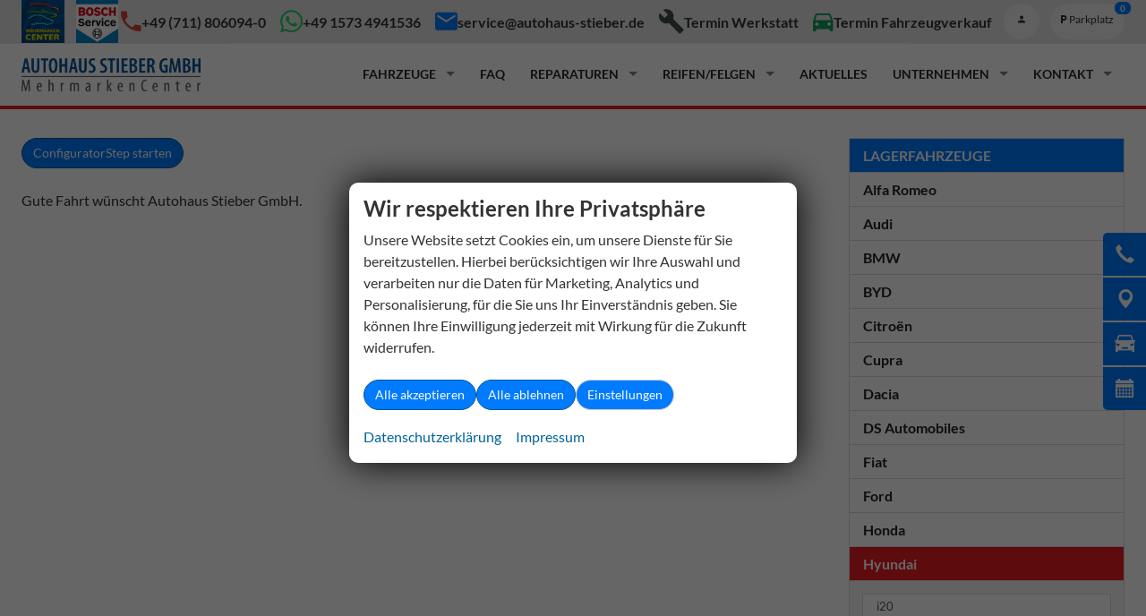

--- FILE ---
content_type: text/html; charset=UTF-8
request_url: https://www.autohaus-stieber.de/liste-hyundai-tucson-a__119a__1120a__1452a__1720a__1849a__1850a__1853_info.php
body_size: 18321
content:
<!doctype html>
<html id="autrado-template" class=" with-right-module no-featured-slider no-js" lang="de" prefix="og: http://ogp.me/ns#">
<head>
    	<base href="https://www.autohaus-stieber.de/"/>
    	<meta charset="utf-8">
	<title>Hyundai TUCSON | Hyundai-TUCSON Günstige Neuwagen‎ Gebrauchtwagen in Stuttgart</title>
    <meta http-equiv="X-UA-Compatible" content="IE=edge">
    <meta name="viewport" content="width=device-width, initial-scale=1"/>
    <meta name="description" content="Hier findest Du Deinen neuen Hyundai Tucson. Jetzt anrufen 0711--80609418"/>
<meta name="author" content="Autohaus Stieber GmbH in Stuttgart"/>
<meta name="audience" content="alle"/>
<meta name="publisher" content="Autohaus Stieber GmbH in Stuttgart"/>
<meta name="robots" content="index,follow"/>
<meta name="title" content="Hyundai TUCSON | Hyundai-TUCSON Günstige Neuwagen‎ Gebrauchtwagen in Stuttgart"/>
<meta name="referrer" content="strict-origin-when-cross-origin"/>
<link rel="canonical" href="https://www.autohaus-stieber.de/liste-hyundai-tucson-a__119a__1120a__1849a__2263a__2266_info.php"><meta property="og:title" content="Hyundai TUCSON | Hyundai-TUCSON Günstige Neuwagen‎ Gebrauchtwagen in Stuttgart"/>
<meta property="og:type" content="product.group"/>
<meta property="og:locale" content="de_DE"/>
<meta property="og:url" content="https://www.autohaus-stieber.de/liste-hyundai-tucson-a__119a__1120a__1452a__1720a__1849a__1850a__1853_info.php"/>
<meta property="og:site_name" content="Autohaus Stieber GmbH"/>
<meta property="og:description" content="Hier findest Du Deinen neuen Hyundai Tucson. Jetzt anrufen 0711--80609418"/>
<script>window.YETT_WHITELIST=[/www\.autohaus\-stieber\.de/];</script>
	<link rel="stylesheet" href="templates/modern/_assets/fonts/lato.css?ft1658910052"/>
	<style>div.ui-tooltip{padding:8px;padding-right:12px;position:absolute;z-index:9999;max-width:1024px;-webkit-box-shadow:0 0 5px #aaa;box-shadow:0 0 5px #aaa;border:1px solid #000!important;background:#fff;font-size:11px;line-height:14px;border-radius:4px}div.ui-tooltip-innercontainer{max-width:400px}div.ui-helper-hidden-accessible{display:none}.ui-widget{font-size:.8em!important}.dialog-windowclass{font-size:12px!important;font-family:arial!important}.dialog-windowclass.ui-dialog{padding:2px;z-index:20}.dialog-windowclass h1{margin:0;font-size:1.4em;line-height:36px}.dialog-windowclass .feld{width:92%!important;margin:0}.dialog-windowclass .buttonzeile{width:98%!important;margin:5px 0;padding:0 0}.dialog-windowclass p.beschreibung{width:87%!important}.ui-widget-header{background-image:none!important}.ui-logobaseinfo tr td{font-size:1em}</style>
	<link rel="stylesheet" href="css/A.jquery-ui.css,qft1658910084.pagespeed.cf.vfqjgmKn5K.css"/>
	<link rel="stylesheet" href="javascript/fancybox/source/A.jquery.fancybox.css,qft1658910068.pagespeed.cf.4oP5n9dW1R.css"/>
	<style>.questiondialog>.ui-dialog-titlebar{display:none}div#dialog_button a{color:#fff;background-color:var(--color-primary-base,#111);padding:6px 12px;font-size:14px;font-weight:400;text-align:center;line-height:1.42857143;display:inline-block;text-decoration:none}div#dialog_button a:hover{background-color:var(--color-primary-light,#222)}div#dialog_button a.inaktiv{cursor:no-drop;pointer-events:none}.ui-widget.ui-widget-content{border:0;box-shadow:0 19px 38px rgba(0,0,0,.30) , 0 15px 12px rgba(0,0,0,.22)}.ui-dialog .ui-dialog-content.cc_dialog{padding:1rem}.cc_dialog p{line-height:1.1;margin:.75rem 0;padding:0;font-size:1rem}.cc_dialog h3{margin:10px 0 20px 0;color:#000;background:transparent;font-size:17px;font-weight:bold}.cc_dialog h4{margin:.5rem 0 1rem;background:transparent;font-weight:bold;font-size:1.125rem;color:#666}.ui-dialog .ui-dialog-content.cc_dialog{padding-bottom:4rem;font-size:.975rem}div#dialog_button{bottom:1rem;right:1rem}.opt.tablerow{display:grid;gap:.5rem;grid-template-columns:1.5rem 1fr max-content}label.optlabel.clickable{font-weight:400;cursor:pointer}.group1{background:#d8d8d8}.group1+.group1{margin-top:.25rem}.group0>.opt.tablerow{display:grid;gap:.5rem;grid-template-columns:1.5rem 1fr max-content;font-weight:700}.options{padding:.75rem;border:1px solid #ddd;border-radius:.25rem}.options{background:transparent;margin:0;padding:0;border:0;border-radius:0}.group1{background:#fff;padding:.5rem;color:#222;border:1px solid #bebebe;border-radius:.25rem}.group0>.opt.tablerow{margin-bottom:.25rem;padding:0}</style>
	<link rel="stylesheet" href="css/A.glyphicons.css,qft1658910084.pagespeed.cf.mWvHHtj3sS.css"/>
	<link rel="stylesheet" href="css/A.glyphicons-filetypes.css,qft1658910084.pagespeed.cf.bhiL0FiXov.css"/>
	<link rel="stylesheet" href="css/A.glyphformat.css,qft1758547530.pagespeed.cf.fHExFfDGTc.css"/>
	<link rel="stylesheet" href="css/A.search.css,qft1682321997.pagespeed.cf.dcu_rSXeNE.css"/>
	<link rel="stylesheet" href="javascript/jquery/multiple-select-2.1.1/A.multiple-select.min.css,qft1744018275.pagespeed.cf.f6KiBq8Ooa.css"/>
	<style>.fancybox-type-iframe .fancybox-nav{width:60px}.fancybox-type-iframe .fancybox-nav span{visibility:visible;opacity:.5}.fancybox-type-iframe .fancybox-nav:hover span{opacity:1}.fancybox-type-iframe .fancybox-next{right:-60px}.fancybox-type-iframe .fancybox-prev{left:-60px}</style>
	<link rel="stylesheet" href="css/A.rating.css,qft1682321997.pagespeed.cf.80g2j-c4OA.css"/>
	<style>.fancybox-dialog-title{padding:5px 10px;background-color:#dcdcdc;font-weight:bold}.fancybox-dialog-message{padding:10px;min-height:100px}.fancybox-dialog-buttons{background-color:#dcdcdc;padding:10px 0;text-align:center}.fancybox-dialog-button{display:inline-block;margin:0 10px;padding:5px 10px;background:#999;color:#fff;font-weight:bold;cursor:pointer;transition:background-color .3s}.fancybox-dialog-button:hover{background:#666}.fancybox-dialog-button:active{transform:translate(1px,1px)}</style>
	<link rel="stylesheet" href="templates/modern/_assets/css/frontend-standards.css?ft1763024920"/>
	<link rel="stylesheet" href="templates/modern/css/owl.carousel.css?ft1658910059"/>
	<link rel="stylesheet" href="templates/modern/_assets/fonts/md-iconic-font/css/material-design-iconic-font.min.css?ft"/>
	<link rel="stylesheet" href="templates/modern/_assets/css/plugins/sm-core-css.css?ft"/>
	<link rel="stylesheet" href="templates/modern/_assets/css/plugins/jquery.toast.min.css?ft"/>
	<link rel="stylesheet" href="templates/modern/_assets/css/main.css??ft"/>
	<link rel="stylesheet" href="var/A.style.css,qft1747749054.pagespeed.cf.n8-NNkuntw.css"/>
	<link rel="stylesheet" href="templates/modern/_assets/css/components/header-v1.css?ft1658910044"/>
	<link rel="stylesheet" href="templates/modern/_assets/css/components/vehicle-list.css?ft1762183369"/>
<script src="javascript/jquery.js,qft1658910068.pagespeed.jm.29OAZzvhfX.js"></script>
<script src="javascript/yett.min.js,qft1747062455.pagespeed.jm.wDCoCs5eYZ.js"></script>
<script>var domReadyQueue=[];</script>


<script>(function(w,d,s,l,i){w[l]=w[l]||[];w[l].push({'gtm.start':new Date().getTime(),event:'gtm.js'});var f=d.getElementsByTagName(s)[0],j=d.createElement(s),dl=l!='dataLayer'?'&l='+l:'';j.type='javascript/blocked';j.async=true;j.src='https://www.googletagmanager.com/gtm.js?id='+i+dl;f.parentNode.insertBefore(j,f);})(window,document,'script','dataLayer','GTM-KWLRFP6L');</script>

            <script>dispatch_ajax=function(data){var p={"url":"\/liste-hyundai-tucson-a__119a__1120a__1452a__1720a__1849a__1850a__1853_info.php?ajax=cms&action=dispatch_ajax","type":"POST","cache":false,"dataType":"","async":true};p.data=data;jQuery.ajax(p);};park_vehicle_ajax=function(data){var p={"url":"\/liste-hyundai-tucson-a__119a__1120a__1452a__1720a__1849a__1850a__1853_info.php?ajax=cms&action=park_vehicle","type":"POST","cache":false,"dataType":"","async":true};p.data=data;jQuery.ajax(p);};ajaxcb_create_saleskit=function(data){var p={"url":"404?ajax=cms&action=s","type":"POST","cache":false,"dataType":"","async":true};p.data=data;jQuery.ajax(p);};ajaxcb_create_energylabel=function(data){var p={"url":"\/liste-hyundai-tucson-a__119a__1120a__1452a__1720a__1849a__1850a__1853_info.php?ajax=cms&action=e","type":"POST","cache":false,"dataType":"","async":true};p.data=data;jQuery.ajax(p);};</script>
<meta name="format-detection" content="telephone=yes">

<script>!function(f,b,e,v,n,t,s){if(f.fbq)return;n=f.fbq=function(){n.callMethod?n.callMethod.apply(n,arguments):n.queue.push(arguments)};if(!f._fbq)f._fbq=n;n.push=n;n.loaded=!0;n.version='2.0';n.queue=[];t=b.createElement(e);t.async=!0;t.src=v;s=b.getElementsByTagName(e)[0];s.parentNode.insertBefore(t,s)}(window,document,'script','https://connect.facebook.net/en_US/fbevents.js');fbq('init','551657393852300');fbq('track','PageView');</script>
<noscript><img height="1" width="1" style="display:none" src="https://www.facebook.com/tr?id=551657393852300&ev=PageView&noscript=1"/></noscript>

<style>.imageslider{border-radius:25px}.fahrzeugnavigation .nav li.artnav__item>a{background-color:#007bff}.fahrzeugnavigation .nav li.artnav__item>a:hover{background-color:#0056cc}.c-form-wrapper{border-radius:25px;background-color:#fff;margin-top:20px;padding-top:20px;position:relative;z-index:10;overflow:visible;box-shadow:0 0 10px rgba(0,0,0,.1)}.c-vehicle-single__details-wltp-wrap{border-radius:25px}.c-vehicle-single__price-calculation{border-radius:25px}.module.pos_right.m_Frontend_Custom.c-panel.o-box{border-radius:25px}.c-search-vehicle-id{border-radius:25px}.c-button{background-color:#007bff;color:#fff;border-radius:25px}.c-button:hover{background-color:#0056cc;color:#fff;transform:scale(1.1);border:1px solid #ec1c24;text-decoration:none}.submit{background-color:#007bff;color:#fff;border-radius:25px}.submit:hover{background-color:#0056cc;color:#fff;transform:scale(1.1);border:1px solid #ec1c24;text-decoration:none}._button{background-color:#007bff;color:#fff;border-radius:25px}._button:hover{background-color:#0056cc;color:#fff;transform:scale(1.1);border:1px solid #ec1c24;text-decoration:none}.module--nav-icons{position:fixed;right:0;top:50%;margin-top:-98px;z-index:10}.has-csstransforms3d .module--nav-icons{margin-top:0;-webkit-transform:translateY(-50%);transform:translateY(-50%)}.c-page-aside .m_Frontend_Menu.module--nav-icons .nav__item{color:#fff;height:48px;width:48px;overflow:hidden;margin-bottom:2px}.nav__link--icon:before{position:absolute;left:20px;font-weight:300}.nav__link--icon:before{display:inline-block;font-family:'Glyphicons Regular';speak:none;font-style:normal;font-weight:normal;font-variant:normal;text-transform:none;text-rendering:auto;line-height:1;-webkit-font-smoothing:antialiased;-moz-osx-font-smoothing:grayscale;color:#fff;font-size:21px;width:48px;line-height:48px;position:absolute;top:0;left:0;text-indent:0}.nav__link--icon-call:before{content:"\e443"}.nav__link--icon-config:before{content:"\e137"}.nav__link--icon-map:before{content:"\e243"}.nav__link--icon-search:before{content:"\e006"}.nav__link--icon-calendar:before{content:"\e046"}.c-page-aside .m_Frontend_Menu .nav .nav__link--icon{padding-left:38px!important;position:relative;text-indent:-9999px;color:transparent;text-align:center;background:0;margin:0;padding:0;border:0;display:block;height:100%;background-color:#007bff}.c-page-aside .m_Frontend_Menu .nav .nav__link--icon:hover,.c-page-aside .m_Frontend_Menu .nav .nav__link--icon:focus{background-color:#0056cc}.module--nav-icons .nav>.nav__item:first-child a{border-radius:5px 0 0 0!important}.module--nav-icons .nav>.nav__item:last-child a{border-radius:0 0 0 5px!important}.m_Frontend_Menu.pos_topbar .nav__subnav .nav__link{padding:8px 10px;font-size:14px;display:block;padding:3px 20px;clear:both;font-weight:400;line-height:1.42857143;color:#333;white-space:nowrap}.m_Frontend_Menu.pos_topbar .nav__subnav .nav__link:hover{background:#e8e8e8;color:#222}ul.nav__subnav.subnav.inner{padding:5px 0;border:1px solid rgba(0,0,0,.15);-webkit-box-shadow:0 6px 12px rgba(0,0,0,.175);box-shadow:0 6px 12px rgba(0,0,0,.175)}.sf-arrows>li>.sf-with-ul:focus:after,.sf-arrows>li:hover>.sf-with-ul:after,.sf-arrows>.sfHover>.sf-with-ul:after{border-top-color:#232323}.pos_topbar.m_Frontend_Menu .nav__item.has-subnav>.nav__link{padding-right:2.5em}.sf-arrows .sf-with-ul:after{border-top-color:inherit}.c-page-header ._logos{position:absolute;top:0;right:350px;height:62px}.c-page-header{background-color:#fff}.c-page-header ._telefon p{color:#007bff!important}.c-page-header ._telefon a{color:#007bff!important}.c-deliveries .module.pos_page{background:#fff;border:1px solid #dfdfdf;padding:1em;border-radius:2px;box-shadow:0 1px 1px rgba(0,0,0,.05);margin-bottom:24px;min-height:126px;padding-top:8px}.c-deliveries .module.pos_page p{font-size:1.0em;line-height:1.2;color:#252525;font-style:normal;margin-bottom:0}.c-page-header ._telefon p:before{content:"\E442";background-color:#007bff;color:#fff}.o-layout.owl-theme .owl-pagination{position:absolute;bottom:0;left:0;right:0}.c-logos-liste{width:100%!important}.c-logos-liste li{margin:20px}.c-logos-liste a{display:block}.c-logos-liste img{width:100%;padding:10px}.c-logos-liste .owl-controls.clickable{position:absolute;top:50%;left:0;right:0;width:100%}.c-logos-liste .owl-prev{position:absolute;left:-12px}.c-logos-liste .owl-next{position:absolute;right:-12px}.c-jumbotron:after{content:"";position:absolute;display:block;top:0;left:0;width:100%;height:100%;background:rgba(0,0,0,.3)}.c-vehicle{border-radius:25px}.c-vehicle__img-wrap{border-radius:25px}.c-photo-grid__img{border-radius:25px}.c-photo-grid{border-radius:25px}.c-photo-grid__link{border-radius:25px}.c-jumbotron-slider{_height:550px}}

.u-text-animation {transition:top 1.5s cubic-bezier(.23,1,.32,1)}.c-jumbotron-slider--top-animation .c-jumbotron .module{position:relative;top:1000px;transition:top 1.5s cubic-bezier(.23,1,.32,1)}.c-jumbotron-slider--top-animation .owl-item.active .c-jumbotron .module{top:0}.c-jumbotron-slider .owl-controls .owl-buttons div{opacity:1;background:rgba(0,0,0,.5)}.c-blog--v1 .c-blog__article{border:1px solid #ddd;border-radius:3px;padding:20px;background-color:#f5f5f5}.c-blog--v1 .c-article-card__title{margin-top:0;color:#005397}.price{display:inline-block;margin-bottom:.2em;padding-right:.5em;padding-left:.5em;background-color:#e2001a;color:#fff;font-size:2em;font-weight:700;line-height:1.2em}.c-social-share--large>.c-social-share__item{float:none}.as-wdv img{max-width:190px}.c-jumbotron-slider .c-jumbotron h2{font-weight:700;display:block;text-shadow:0 0 0 rgba(0,0,0,.6);background:transparent;color:#fff;padding:0}.c-jumbotron-slider .c-jumbotron h2,.c-jumbotron-slider .c-jumbotron p{display:block}.as-ratings a{background:#fff;border:1px solid #dfdfdf;padding:1em;border-radius:5px;box-shadow:0 1px 1px rgba(0,0,0,.05);display:block;overflow:hidden;transition:box-shadow .3s linear;box-shadow:0 2px 2px 0 rgba(0,0,0,.01)}.as-ratings a:hover{border-color:#bfbfbf;box-shadow:0 10px 20px rgba(0,0,0,.1) , 0 6px 10px rgba(0,0,0,.13)}.c-page-header{background:#e4e4e4}.c-page-top{border-bottom:4px solid #ec1c24}.c-page-header{border-bottom:1px solid #eaeaea}.module.pos_topbar.logo a{display:block;padding:1em 0}.c-page-top__inner .m_Frontend_Menu{font-size:.8em}.c-header-contact--small>div .u-caption+div{font-size:1em}@media all and (min-width:100px){.c-page-top__inner .m_Frontend_Menu{font-size:.875em}}.as-columns{column-width:320px;column-gap:3em;font-size:2em;font-weight:bold;background-color:#f2f2f2;color:#000;border-radius:25px;border:1px solid #ddd;box-shadow:0 4px 8px rgba(0,0,0,.1);transition:transform .3s , background-color .3s}.as-columns>:first-child{column-span:all;text-align:center;margin-bottom:.5em}.as-columns p{-webkit-column-break-inside:avoid;page-break-inside:avoid;break-inside:avoid}.as-columns:hover{background-color:#d9d9d9;transform:scale(1.05);border:1px solid #ec1c24}.as-testimonials .o-layout__item.js-layout-item{display:flex}.as-testimonials .module.pos_page{display:flex;flex-direction:column;padding:2.5em;background:#fff;margin-bottom:24px;border-radius:25px;color:#555;position:relative;width:100%
    box-shadow: 0 4px 8px rgba(0, 0, 0, 0.1);transition:transform .3s , background-color .3s;border:1px solid #ddd}.as-testimonials .module.pos_page:hover{background-color:#c7c7c7;color:#000;border:1px solid #ec1c24}.as-testimonials .module>:first-child{margin-top:0;color:var(--color-primary-base)}.as-testimonials .module.pos_page:before,.as-testimonials .module.pos_page:after{color:#000;font-size:4rem;position:absolute;opacity:.8;z-index:0;pointer-events:none}.as-testimonials .module.pos_page:before{content:'\201D';top:0;left:.5rem}.as-testimonials .module.pos_page:after{content:'\201C';bottom:0;right:.5rem}.as-all-ratings{display:grid;grid-template-columns:repeat(4,minmax(50px,160px));grid-gap:1em;justify-content:center;align-items:center}.as-all-ratings-stars{display:grid;grid-template-columns:repeat(5,minmax(40px,80px));grid-gap:1em;justify-content:center}.as-all-ratings-stars svg{fill:#e9bf4d;width:100%}.c-page-footer{border-top:4px solid #ec1c24}.page-home .c-footer-contact--mask>svg path{fill:#eee}.c-page-footer__inner{max-width:960px;text-align:center}.c-page-footer__address.c-address{text-align:center}.c-autrado-copyright{float:none;display:block;margin:1em 0}.c-autrado-copyright a{text-decoration:underline}.c-page-footer a:hover{color:#fff}.c-vehicle__financing-price{bottom:50px}a.slicknav_btn{position:absolute;top:14px;right:6px}.slicknav_menu{padding:0}@media all and (max-width:340px){.module.pos_topbar.logo{max-width:160px}}ul.c-vehicle__attributes{font-size:.875em;color:#333}</style>

<meta property="og:phone_number" content="+49 (711) 806094-0"/>
<meta property="og:street-address" content="Emerholzweg 5"/>
<meta property="og:locality" content="Stuttgart"/>
<meta property="og:postal-code" content="70439"/>


<link rel="icon" type="image/ico" href="idbilder/favicon.ico?ft1493803890">
<script type="application/ld+json">
{ "@context" : "http://schema.org",
  "@type" : "Organization",
  "url" : "https://www.autohaus-stieber.de/",
  "name" : "Autohaus Stieber GmbH",
  "location": {
            "@type": "Place",
            "address": {
              "@type": "PostalAddress",
              "addressLocality": "Stuttgart",
              "postalCode": "70439",
              "streetAddress": "Emerholzweg 5"
            }
   },
  "contactPoint" : [
    { "@type" : "ContactPoint",
      "telephone" : "+49 (711) 806094-0",
      "contactType" : "customer service"
    } ] }
</script>

</head>
<body id="liste" class="site-2090 as-20 not-logged-in  page_fahrzeuge pagetype_Frontend_Legacy tpl_modern ctrl_legacy" itemscope="" itemtype="http://schema.org/WebPage">

<script>var _paq=window._paq=window._paq||[];_paq.push(['disableCookies']);_paq.push(['trackPageView']);_paq.push(['enableLinkTracking']);(function(){var u="//matomo.autrado.de/";_paq.push(['setTrackerUrl',u+'matomo.php']);_paq.push(['setSiteId','624']);var d=document,g=d.createElement('script'),s=d.getElementsByTagName('script')[0];g.async=true;g.src=u+'matomo.js';s.parentNode.insertBefore(g,s);})();jQuery(document).ready(function(){if(typeof yett!=="undefined")yett.unblock("matomo.autrado.de");});</script><a href="liste-hyundai-tucson-a__119a__1120a__1452a__1720a__1849a__1850a__1853_info.php#main" class="u-skip-link">Zum Hauptinhalt springen</a>    <div class="c-page o-wrapper">

				<div class="c-hero">
										<div class="c-page-header">
						<div class="c-page-header__inner o-wrapper u-cf">
							<div class="module pos_top m_Frontend_HtmlSource">
<script>!function(f,b,e,v,n,t,s){if(f.fbq)return;n=f.fbq=function(){n.callMethod?n.callMethod.apply(n,arguments):n.queue.push(arguments)};if(!f._fbq)f._fbq=n;n.push=n;n.loaded=!0;n.version='2.0';n.queue=[];t=b.createElement(e);t.async=!0;t.src=v;s=b.getElementsByTagName(e)[0];s.parentNode.insertBefore(t,s)}(window,document,'script','https://connect.facebook.net/en_US/fbevents.js');fbq('init','278873226416887');fbq('track','PageView');</script>
<noscript>
 <img height="1" width="1" src="https://www.facebook.com/tr?id=278873226416887&ev=PageView
&noscript=1"/>
</noscript>
</div><div class="module pos_top m_Frontend_HtmlSource u-desktop-only"><link media="all" rel="stylesheet" href="templates/modern/_assets/css/components/header-sidebar-3.css">
<link media="all" rel="stylesheet" href="templates/modern/_assets/css/components/header-contact.css">

<style>.icon-phone i{color:#db4437}.icon-whatsapp i{color:#25d366}.icon-email i{color:#007bff}.icon-wrench i{color:#434b4d}.icon-car i{color:#0f9d58}.c-header-sidebar-v3__icons>a sup{background-color:#007bff}.c-header-sidebar-v3{position:relative;display:flex;align-items:center;justify-content:space-between;width:100%}.c-header-contact-container{position:absolute;left:9%;top:50%;transform:translateY(-50%);display:flex;gap:20px;align-items:center}.c-header-contact{display:flex;align-items:center;gap:10px;text-decoration:none;color:inherit}.c-header-contact i{font-size:30px}.c-header-contact span{font-size:16px;font-weight:bold}</style>

<div class="c-header-sidebar-v3-wrap c-header-sidebar-v3-wrap--small">
    <div class="c-header-sidebar-v3">
        <div>
            <img src="https://img.autrado.de/2090/317_1920.jpg" alt="MehrmarkenCenter" style="
                  width: auto;
                  max-height: 48px;
                  align-self: center;
                  vertical-align: bottom;
                  margin-right: 10px;">
            <img src="https://img.autrado.de/2090/337_1920.jpg" alt="Bosch Service" style="
                  width: auto;
                  max-height: 48px;
                  align-self: center;
                  vertical-align: bottom;
                  margin-right: 10px;">
        </div>

        
<div class="c-header-contact-container">
    
    <a class="c-header-contact c-header-contact--small u-link-clean icon-phone" href="tel:+497118060940">
        <i class="zmdi zmdi-phone"></i>
        <span>+49 (711) 806094-0</span>
    </a>

    
    <a class="c-header-contact c-header-contact--small u-link-clean icon-whatsapp" href="https://wa.me/4915734941536" target="_blank">
        <i class="zmdi zmdi-whatsapp"></i>
        <span>+49 1573 4941536</span>
    </a>

    
    <a class="c-header-contact c-header-contact--small u-link-clean icon-email" href="mailto:service@autohaus-stieber.de">
        <i class="zmdi zmdi-email"></i>
        <span>service@autohaus-stieber.de</span>
    </a>

    
    <a class="c-header-contact c-header-contact--small u-link-clean icon-wrench" href="termin-vereinbarung.php" target="_blank">
        <i class="zmdi zmdi-wrench"></i>
        <span>Termin Werkstatt</span>
    </a>

    
    <a class="c-header-contact c-header-contact--small u-link-clean icon-car" href="https://booking.digitalesautohaus.de/#/bookings/e8659b14-6e95-49e5-86d9-d58c11055216" target="_blank">
        <i class="zmdi zmdi-car"></i>
        <span>Termin Fahrzeugverkauf</span>
    </a>
</div>


        <div class="c-header-sidebar-v3__icons">
            <a href="anmelden.php" title="Anmelden"><i class="zmdi zmdi-account"></i></a>
            <a href="mycars"><i class="zmdi zmdi-parking"></i> <span>Parkplatz</span> <sup class="js-parked-counter js-parked-count">0</sup></a>
        </div>
    </div>
</div></div>
						</div>
					</div>
					
										<header class="c-page-top">
						<div class="c-page-top__inner o-wrapper u-cf">
						<div class="module pos_topbar logo">			<a class="h-card" href="/" title="" rel="home">
				<img class="u-photo" src="idbilder/xlogo.jpg,qft1545215197.pagespeed.ic.iTQ38U0dJY.webp" alt="Autohaus Stieber GmbH, Emerholzweg 5, 70439 Stuttgart Werkstatt" width="1356" height="248"/>
			</a>
		</div><div class="module pos_topbar m_Frontend_Menu js-slicknav-nav js-slicknav-ignore" aria-label="Hauptnavigation" role="navigation">
<ul class="nav" id="menu-1008">
	<li class="nav__item has-subnav">
		<a href="fahrzeugsuche.php" class="nav__link">Fahrzeuge</a>
		<ul class="nav__subnav subnav inner">
			<li class="nav__item">
				<a href="automobile-1.php" class="nav__link">Fahrzeugsuche Autohaus Stieber</a>
			</li>
			<li class="nav__item">
				<a href="automobile-2.php" class="nav__link">Fahrzeugsuche Zentrallager</a>
			</li>
			<li class="nav__item">
				<a href="finanzierung.php" class="nav__link">Finanzierung</a>
			</li>
			<li class="nav__item">
				<a href="leasing.php" class="nav__link">Leasing</a>
			</li>
			<li class="nav__item">
				<a href="fahrzeugankauf.php" title="Fahrzeugankauf Gebrauchtwagen in Stuttgart Opel, Corvette, Cadillac, Hummer" class="nav__link">Fahrzeugankauf</a>
			</li>
		</ul>
	</li>
	<li class="nav__item">
		<a href="faq-fahrzeugverkauf.php" title="Fragen zum Fahrzeugverkauf FAQ" class="nav__link">FAQ</a>
	</li>
	<li class="nav__item has-subnav">
		<a href="reparaturen.php" class="nav__link">Reparaturen</a>
		<ul class="nav__subnav subnav inner">
			<li class="nav__item">
				<a href="bosch-car-service.php" class="nav__link">Bosch Car Service</a>
			</li>
			<li class="nav__item">
				<a href="elektrofahrzeuge.php" class="nav__link">Elektrofahrzeuge</a>
			</li>
			<li class="nav__item">
				<a href="flottenmanagement.php" class="nav__link">Flottenmanagement</a>
			</li>
			<li class="nav__item">
				<a href="hagelschaden.php" title="Hagelschadenreparatur vom Profi" class="nav__link">Hagelschaden</a>
			</li>
			<li class="nav__item">
				<a href="hauptuntersuchung.php" title="Hauptuntersuchung nach § 29 StVZO" class="nav__link">Hauptuntersuchung</a>
			</li>
			<li class="nav__item">
				<a href="inspektion---kundendienst.php" title="Inspektion / Kundendienst" class="nav__link">Inspektion / Kundendienst</a>
			</li>
			<li class="nav__item">
				<a href="lackierungen.php" title="Karosserie/Lack" class="nav__link">Lackierung</a>
			</li>
			<li class="nav__item">
				<a href="bosch-mobilitaetsgarantie.php" class="nav__link">Mobilitätsgarantie</a>
			</li>
			<li class="nav__item">
				<a href="reifen.php" title="Räderwechsel vom Profi" class="nav__link">Radwechsel</a>
			</li>
			<li class="nav__item">
				<a href="termin-vereinbarung.php" class="nav__link">Terminvereinbarung</a>
			</li>
			<li class="nav__item">
				<a href="unfall-service.php" class="nav__link">Unfallinstandsetzung</a>
			</li>
			<li class="nav__item">
				<a href="uvv.php" class="nav__link">Unfallverhütungsvorschrift (UVV)</a>
			</li>
			<li class="nav__item">
				<a href="wohnmobil--und-wohnwagen-service-experte.php" title="Wohnmobil/ Wohnwagen Service Experte" class="nav__link">Wohnmobil/ Wohnwagen</a>
			</li>
		</ul>
	</li>
	<li class="nav__item has-subnav">
		<a href="https://autohaus-stieber-shop.automeister.de/" class="nav__link">Reifen/Felgen</a>
		<ul class="nav__subnav subnav inner">
			<li class="nav__item">
				<a href="https://autohaus-stieber-shop.automeister.de/" target="_blank" class="nav__link">Reifen/ Felgen Shop</a>
			</li>
		</ul>
	</li>
	<li class="nav__item">
		<a href="aktuelles.php" class="nav__link">Aktuelles</a>
	</li>
	<li class="nav__item has-subnav">
		<a href="unternehmen.php" class="nav__link">Unternehmen</a>
		<ul class="nav__subnav subnav inner">
			<li class="nav__item">
				<a href="kunden-werben-kunden.php" class="nav__link">Kunden werben Kunden</a>
			</li>
			<li class="nav__item">
				<a href="team.php" title="Unsere Mitarbeiter" class="nav__link">Ansprechpartner</a>
			</li>
			<li class="nav__item">
				<a href="karriere.php" class="nav__link">Jobs & Karriere</a>
			</li>
			<li class="nav__item">
				<a href="bewirb-dich-online.php" class="nav__link">Bewirb dich online</a>
			</li>
			<li class="nav__item">
				<a href="auszeichnungen.php" class="nav__link">Auszeichnungen</a>
			</li>
		</ul>
	</li>
	<li class="nav__item has-subnav">
		<a href="kontakt.php" class="nav__link">Kontakt</a>
		<ul class="nav__subnav subnav inner">
			<li class="nav__item">
				<a href="ihr-weg-zu-uns.php" title="Routenplaner - Ihr Weg zu uns" class="nav__link">Anfahrt</a>
			</li>
		</ul>
	</li>
	<li class="nav__item">
		<a href="anmelden.php" class="nav__link nav__link--btn c-button c-button--lg u-mobile-only ">Anmelden</a>
	</li>
	<li class="nav__item">
		<a href="tel:+49711 8060940" class="nav__link nav__link--btn c-button c-button--lg u-mobile-only "><b>Tel:</b> 49 0711 8060940</a>
	</li>
</ul>
</div>
						</div>
					</header>
									</div>


                  
         <div class="c-page-content-wrap">
                  
				<div class="o-wrapper o-wrapper--page">
                    <div class="c-page-wrapper u-cf">

                        <main class="c-page-main u-cf" id="main">

                            <section class="s-cms-content u-cf">

                                
                                <div class="dynamic-content">
                                                                                                
                                <div data-subject="begin-dynamic"></div><div class="c-pager__ajax-target js-pager-ajax-target" aria-busy="false"><p><span class="js-fancybox-stepconfigurator c-configurator-step c-configurator-step--container c-configurator-step--text"><a class="cleft c-button c-button--configurator" href="step.php?jstate=%7B%22hersteller%22%3A%5B%229%22%5D%2C%22aufbauten%22%3A%5B%22119%22%2C%221120%22%2C%221849%22%5D%2C%22page%22%3A%22modelyears%22%7D" rel="nofollow">ConfiguratorStep starten</a></span></p>        <div id="aufbauregister">
            <form enctype="multipart/form-data" method="POST" name="Aufbauregister">
                            </form>
        </div>
        <p class="red aright cboth">Gute Fahrt wünscht Autohaus Stieber GmbH.</p>
        </div><div data-subject="end-dynamic"></div>
                                
                                </div>
                                

                                </section>

                        </main>

					

                        <aside class="c-page-aside c-page-aside--right c-page-aside--sidebar has-7-module s-prose js-aside-right" id="aside-right">
                <div class="c-page-aside__inner">
                    <div class="module pos_right m_Frontend_Menu module--nav-icons" aria-label="Fixed Nav-Icons" role="navigation">
<ul class="nav" id="menu-1025">
	<li class="nav__item">
		<a href="kontakt.php" title="Setzen Sie sich mit uns in Verbindung" class="nav__link nav__link--icon nav__link--icon-call js-show-inline">Anrufen</a>
	</li>
	<li class="nav__item">
		<a href="ihr-weg-zu-uns.php" title="Ihr Weg zu uns" class="nav__link nav__link--icon nav__link--icon-map">Ihre Anfahrt</a>
	</li>
	<li class="nav__item">
		<a href="automobile.php" class="nav__link nav__link--icon nav__link--icon-search js-show-inline">Fahrzeugsuche</a>
	</li>
	<li class="nav__item">
		<a href="https://booking.digitalesautohaus.de/#/bookings/8ceea47e-f7dc-4293-9eea-f1c8c653be30" target="_blank" class="nav__link nav__link--icon nav__link--icon-calendar js-show-inline">Terminvereinbarung</a>
	</li>
</ul>
</div><div class="module pos_right fahrzeugnavigation">
        <ul class="nav artnav artnav--moduleid_1113">
                            <li class="artnav__item artnav__item--l">
                    <a id="artnav_link_1113_l" class="artnav__link artnav__link--l js-artnav" href="javascript:void(0);" data-type="l">
                        Lagerfahrzeuge                    </a>
                    <div class="artnav__content" id="artnav_cont_1113_l">
                                <ul class="nav  " id='artnav_l'>
                            <li id="nav_l_1" class='has-subnav'>
                    <a href="liste-alfa-romeo-giulia-a__3495_alle.php?art=l">
												Alfa Romeo						                    </a>
                                    </li>
                                <li id="nav_l_2" class='has-subnav'>
                    <a href="liste-audi-a3-sportback-a__1513a__2312_alle.php?art=l">
												Audi						                    </a>
                                    </li>
                                <li id="nav_l_3" class='has-subnav'>
                    <a href="liste-bmw-1er-a__3485_alle.php?art=l">
												BMW						                    </a>
                                    </li>
                                <li id="nav_l_4" class='has-subnav'>
                    <a href="liste-byd-seal-u-dm-i-a__3473_alle.php?art=l">
												BYD						                    </a>
                                    </li>
                                <li id="nav_l_5" class='has-subnav'>
                    <a href="liste-citro-n-berlingo-a__3253_alle.php?art=l">
												Citroën						                    </a>
                                    </li>
                                <li id="nav_l_6" class='has-subnav'>
                    <a href="liste-cupra-ateca-a__1941a__3157_alle.php?art=l">
												Cupra						                    </a>
                                    </li>
                                <li id="nav_l_7" class='has-subnav'>
                    <a href="liste-dacia-bigster-a__3648_alle.php?art=l">
												Dacia						                    </a>
                                    </li>
                                <li id="nav_l_8" class='has-subnav'>
                    <a href="liste-ds-automobiles-ds-7-a__2572_alle.php?art=l">
												DS Automobiles						                    </a>
                                    </li>
                                <li id="nav_l_9" class='has-subnav'>
                    <a href="liste-fiat-600-a__2363_alle.php?art=l">
												Fiat						                    </a>
                                    </li>
                                <li id="nav_l_10" class='has-subnav'>
                    <a href="liste-ford-bronco-a__3677_alle.php?art=l">
												Ford						                    </a>
                                    </li>
                                <li id="nav_l_11" class='has-subnav'>
                    <a href="liste-honda-hr-v-a__3527_alle.php?art=l">
												Honda						                    </a>
                                    </li>
                                <li id="nav_l_12" class='has-subnav active'>
                    <a class='akt' href="liste-hyundai-i20-a__1857a__2513_alle.php?art=l">
												Hyundai						                    </a>
                                            <ul class="subnav">
                                                            <li id="nav_l_12_1" class='baureihe_extern'>
                                    <a href="liste-hyundai-i20-a__2513.php?art=l" class='baureihe_extern'>
										i20										                                    </a>
									                                </li>
                                                                <li id="nav_l_12_2" class='baureihe_extern'>
                                    <a href="liste-hyundai-ioniq-5-a__3416.php?art=l" class='baureihe_extern'>
										IONIQ 5										                                    </a>
									                                </li>
                                                                <li id="nav_l_12_3" class='baureihe_extern'>
                                    <a href="liste-hyundai-kona-a__2379.php?art=l" class='baureihe_extern'>
										KONA										                                    </a>
									                                </li>
                                                                <li id="nav_l_12_4" class='baureihe_extern'>
                                    <a href="liste-hyundai-santa-fe-a__3622.php?art=l" class='baureihe_extern'>
										SANTA FE										                                    </a>
									                                </li>
                                                                <li id="nav_l_12_5" class='baureihe_extern'>
                                    <a href="liste-hyundai-tucson-a__2266.php?art=l" class='baureihe_extern'>
										TUCSON										                                    </a>
									                                </li>
                                                        </ul>
                                        </li>
                                <li id="nav_l_13" class='has-subnav'>
                    <a href="liste-jeep-avenger-a__2330_alle.php?art=l">
												Jeep						                    </a>
                                    </li>
                                <li id="nav_l_14" class='has-subnav'>
                    <a href="liste-kalepar-a__3222_alle.php?art=l">
												Kalepar						                    </a>
                                    </li>
                                <li id="nav_l_15" class='has-subnav'>
                    <a href="liste-kgm-torres-a__3336_alle.php?art=l">
												KGM						                    </a>
                                    </li>
                                <li id="nav_l_16" class='has-subnav'>
                    <a href="liste-kia-ceed-sportswagon-a__1856a__2424_alle.php?art=l">
												Kia						                    </a>
                                    </li>
                                <li id="nav_l_17" class='has-subnav'>
                    <a href="liste-leapmotor-c10-a__3378_alle.php?art=l">
												Leapmotor						                    </a>
                                    </li>
                                <li id="nav_l_18" class='has-subnav'>
                    <a href="liste-maxus-deliver-9-a__3398a__3399_alle.php?art=l">
												Maxus						                    </a>
                                    </li>
                                <li id="nav_l_19" class='has-subnav'>
                    <a href="liste-mercedes-benz-cla-klasse-a__3531_alle.php?art=l">
												Mercedes-Benz						                    </a>
                                    </li>
                                <li id="nav_l_20" class='has-subnav'>
                    <a href="liste-mg-hs-a__3613_alle.php?art=l">
												MG						                    </a>
                                    </li>
                                <li id="nav_l_21" class='has-subnav'>
                    <a href="liste-nissan-juke-a__3547_alle.php?art=l">
												Nissan						                    </a>
                                    </li>
                                <li id="nav_l_22" class='has-subnav'>
                    <a href="liste-opel-astra-a__2261_alle.php?art=l">
												Opel						                    </a>
                                    </li>
                                <li id="nav_l_23" class='has-subnav'>
                    <a href="liste-peugeot-2008-a__2066a__2897a__2898_alle.php?art=l">
												Peugeot						                    </a>
                                    </li>
                                <li id="nav_l_24" class='has-subnav'>
                    <a href="liste-seat-ibiza-a__2289_alle.php?art=l">
												Seat						                    </a>
                                    </li>
                                <li id="nav_l_25" class='has-subnav'>
                    <a href="liste-skoda-fabia-a__2222_alle.php?art=l">
												Skoda						                    </a>
                                    </li>
                                <li id="nav_l_26" class='has-subnav'>
                    <a href="liste-toyota-proace-city-a__3307a__3603_alle.php?art=l">
												Toyota						                    </a>
                                    </li>
                                <li id="nav_l_27" class='has-subnav'>
                    <a href="liste-volkswagen-amarok-a__2738_alle.php?art=l">
												Volkswagen						                    </a>
                                    </li>
                                <li id="nav_l_28" class='has-subnav'>
                    <a href="liste-volvo-xc60-a__3456_alle.php?art=l">
												Volvo						                    </a>
                                    </li>
                        </ul>
                            </div>
                </li>
                                <li class="artnav__item artnav__item--k">
                    <a id="artnav_link_1113_k" class="artnav__link artnav__link--k js-artnav" href="javascript:void(0);" data-type="k">
                        Vorlauffahrzeuge                    </a>
                    <div class="artnav__content" id="artnav_cont_1113_k">
                                <ul class="nav  " id='artnav_k'>
                            <li id="nav_k_1" class='has-subnav'>
                    <a href="liste-audi-a3-allstreet-a__3127_alle.php?art=k">
												Audi						                    </a>
                                    </li>
                                <li id="nav_k_2" class='has-subnav'>
                    <a href="liste-bmw-m3-a__3651_alle.php?art=k">
												BMW						                    </a>
                                    </li>
                                <li id="nav_k_3" class='has-subnav'>
                    <a href="liste-byd-atto-3-a__3561_alle.php?art=k">
												BYD						                    </a>
                                    </li>
                                <li id="nav_k_4" class='has-subnav'>
                    <a href="liste-citro-n-berlingo-a__3253_alle.php?art=k">
												Citroën						                    </a>
                                    </li>
                                <li id="nav_k_5" class='has-subnav'>
                    <a href="liste-cupra-ateca-a__1941a__3157_alle.php?art=k">
												Cupra						                    </a>
                                    </li>
                                <li id="nav_k_6" class='has-subnav'>
                    <a href="liste-dacia-bigster-a__3648_alle.php?art=k">
												Dacia						                    </a>
                                    </li>
                                <li id="nav_k_7" class='has-subnav'>
                    <a href="liste-ds-automobiles-ds-7-a__2572_alle.php?art=k">
												DS Automobiles						                    </a>
                                    </li>
                                <li id="nav_k_8" class='has-subnav'>
                    <a href="liste-fiat-600-a__2363_alle.php?art=k">
												Fiat						                    </a>
                                    </li>
                                <li id="nav_k_9" class='has-subnav'>
                    <a href="liste-ford-e-transit-courier-a__3669_alle.php?art=k">
												Ford						                    </a>
                                    </li>
                                <li id="nav_k_10" class='has-subnav active'>
                    <a class='akt' href="liste-hyundai-i20-a__1857a__2513_alle.php?art=k">
												Hyundai						                    </a>
                                            <ul class="subnav">
                                                            <li id="nav_k_10_1" class='baureihe_extern'>
                                    <a href="liste-hyundai-i20-a__2513.php?art=k" class='baureihe_extern'>
										i20										                                    </a>
									                                </li>
                                                                <li id="nav_k_10_2" class='baureihe_extern'>
                                    <a href="liste-hyundai-ioniq-5-a__3416.php?art=k" class='baureihe_extern'>
										IONIQ 5										                                    </a>
									                                </li>
                                                                <li id="nav_k_10_3" class='baureihe_extern'>
                                    <a href="liste-hyundai-kona-a__2379.php?art=k" class='baureihe_extern'>
										KONA										                                    </a>
									                                </li>
                                                                <li id="nav_k_10_4" class='baureihe_extern'>
                                    <a href="liste-hyundai-tucson-a__2266.php?art=k" class='baureihe_extern'>
										TUCSON										                                    </a>
									                                </li>
                                                        </ul>
                                        </li>
                                <li id="nav_k_11" class='has-subnav'>
                    <a href="liste-jeep-avenger-a__2330_alle.php?art=k">
												Jeep						                    </a>
                                    </li>
                                <li id="nav_k_12" class='has-subnav'>
                    <a href="liste-kia-sportage-a__1858a__2373_alle.php?art=k">
												Kia						                    </a>
                                    </li>
                                <li id="nav_k_13" class='has-subnav'>
                    <a href="liste-leapmotor-b10-a__3608_alle.php?art=k">
												Leapmotor						                    </a>
                                    </li>
                                <li id="nav_k_14" class='has-subnav'>
                    <a href="liste-man-tge-a__3364a__3395_alle.php?art=k">
												MAN						                    </a>
                                    </li>
                                <li id="nav_k_15" class='has-subnav'>
                    <a href="liste-maxus-deliver-9-a__3398a__3399_alle.php?art=k">
												Maxus						                    </a>
                                    </li>
                                <li id="nav_k_16" class='has-subnav'>
                    <a href="liste-mg-hs-a__3613_alle.php?art=k">
												MG						                    </a>
                                    </li>
                                <li id="nav_k_17" class='has-subnav'>
                    <a href="liste-nissan-juke-a__3547_alle.php?art=k">
												Nissan						                    </a>
                                    </li>
                                <li id="nav_k_18" class='has-subnav'>
                    <a href="liste-opel-astra-a__2261_alle.php?art=k">
												Opel						                    </a>
                                    </li>
                                <li id="nav_k_19" class='has-subnav'>
                    <a href="liste-peugeot-2008-a__2066a__2897a__2898_alle.php?art=k">
												Peugeot						                    </a>
                                    </li>
                                <li id="nav_k_20" class='has-subnav'>
                    <a href="liste-seat-arona-a__2325_alle.php?art=k">
												Seat						                    </a>
                                    </li>
                                <li id="nav_k_21" class='has-subnav'>
                    <a href="liste-skoda-fabia-a__2222_alle.php?art=k">
												Skoda						                    </a>
                                    </li>
                                <li id="nav_k_22" class='has-subnav'>
                    <a href="liste-toyota-c-hr-a__3155_alle.php?art=k">
												Toyota						                    </a>
                                    </li>
                                <li id="nav_k_23" class='has-subnav'>
                    <a href="liste-volkswagen-amarok-a__2738_alle.php?art=k">
												Volkswagen						                    </a>
                                    </li>
                                <li id="nav_k_24" class='has-subnav'>
                    <a href="liste-volvo-xc60-a__3456_alle.php?art=k">
												Volvo						                    </a>
                                    </li>
                        </ul>
                            </div>
                </li>
                                <li class="artnav__item artnav__item--b">
                    <a id="artnav_link_1113_b" class="artnav__link artnav__link--b js-artnav" href="javascript:void(0);" data-type="b">
                        Bestellfahrzeuge                    </a>
                    <div class="artnav__content" id="artnav_cont_1113_b">
                                <ul class="nav  " id='artnav_b'>
                            <li id="nav_b_1" class='has-subnav'>
                    <a href="liste-cupra-formentor-a__2189_alle.php?art=b">
												Cupra						                    </a>
                                    </li>
                        </ul>
                            </div>
                </li>
                                <li class="artnav__item artnav__item--g">
                    <a id="artnav_link_1113_g" class="artnav__link artnav__link--g js-artnav" href="javascript:void(0);" data-type="g">
                        Gebrauchtfahrzeuge                    </a>
                    <div class="artnav__content" id="artnav_cont_1113_g">
                                <ul class="nav  " id='artnav_g'>
                            <li id="nav_g_1" class='has-subnav'>
                    <a href="liste-abarth-595-a__3597_alle.php?art=g">
												Abarth						                    </a>
                                    </li>
                                <li id="nav_g_2" class='has-subnav'>
                    <a href="liste-audi-a1-a__3681_alle.php?art=g">
												Audi						                    </a>
                                    </li>
                                <li id="nav_g_3" class='has-subnav'>
                    <a href="liste-bmw-2er-a__3537a__3676_alle.php?art=g">
												BMW						                    </a>
                                    </li>
                                <li id="nav_g_4" class='has-subnav'>
                    <a href="liste-citro-n-berlingo-a__3253_alle.php?art=g">
												Citroën						                    </a>
                                    </li>
                                <li id="nav_g_5" class='has-subnav'>
                    <a href="liste-cupra-ateca-a__1941a__3157_alle.php?art=g">
												Cupra						                    </a>
                                    </li>
                                <li id="nav_g_6" class='has-subnav'>
                    <a href="liste-dacia-duster-a__2794_alle.php?art=g">
												Dacia						                    </a>
                                    </li>
                                <li id="nav_g_7" class='has-subnav'>
                    <a href="liste-ds-automobiles-ds-4-a__2388_alle.php?art=g">
												DS Automobiles						                    </a>
                                    </li>
                                <li id="nav_g_8" class='has-subnav'>
                    <a href="liste-fiat-124-spider-a__3536_alle.php?art=g">
												Fiat						                    </a>
                                    </li>
                                <li id="nav_g_9" class='has-subnav'>
                    <a href="liste-ford-ecosport-a__2502_alle.php?art=g">
												Ford						                    </a>
                                    </li>
                                <li id="nav_g_10" class='has-subnav'>
                    <a href="liste-honda-cr-v-a__3564_alle.php?art=g">
												Honda						                    </a>
                                    </li>
                                <li id="nav_g_11" class='has-subnav active'>
                    <a class='akt' href="liste-hyundai-i30-kombi-a__1834a__3267_alle.php?art=g">
												Hyundai						                    </a>
                                            <ul class="subnav">
                                                            <li id="nav_g_11_1" class='baureihe_extern'>
                                    <a href="liste-hyundai-i30-kombi-a__3267.php?art=g" class='baureihe_extern'>
										i30 Kombi										                                    </a>
									                                </li>
                                                                <li id="nav_g_11_2" class='baureihe_extern'>
                                    <a href="liste-hyundai-kona-a__2379.php?art=g" class='baureihe_extern'>
										KONA										                                    </a>
									                                </li>
                                                                <li id="nav_g_11_3" class='baureihe_extern'>
                                    <a href="liste-hyundai-nexo-a__3165.php?art=g" class='baureihe_extern'>
										NEXO										                                    </a>
									                                </li>
                                                        </ul>
                                        </li>
                                <li id="nav_g_12" class='has-subnav'>
                    <a href="liste-iveco-daily-a__3571a__3572_alle.php?art=g">
												Iveco						                    </a>
                                    </li>
                                <li id="nav_g_13" class='has-subnav'>
                    <a href="liste-jaguar-f-type-a__3656_alle.php?art=g">
												Jaguar						                    </a>
                                    </li>
                                <li id="nav_g_14" class='has-subnav'>
                    <a href="liste-jeep-avenger-a__2330_alle.php?art=g">
												Jeep						                    </a>
                                    </li>
                                <li id="nav_g_15" class='has-subnav'>
                    <a href="liste-kia-ceed-sportswagon-a__1856a__2424_alle.php?art=g">
												Kia						                    </a>
                                    </li>
                                <li id="nav_g_16" class='has-subnav'>
                    <a href="liste-land-rover-discovery-sport-a__3550_alle.php?art=g">
												Land Rover						                    </a>
                                    </li>
                                <li id="nav_g_17" class='has-subnav'>
                    <a href="liste-mazda-cx-60-a__3450_alle.php?art=g">
												Mazda						                    </a>
                                    </li>
                                <li id="nav_g_18" class='has-subnav'>
                    <a href="liste-mercedes-benz-a-klasse-a__2777_alle.php?art=g">
												Mercedes-Benz						                    </a>
                                    </li>
                                <li id="nav_g_19" class='has-subnav'>
                    <a href="liste-mg-marvel-r-a__3670_alle.php?art=g">
												MG						                    </a>
                                    </li>
                                <li id="nav_g_20" class='has-subnav'>
                    <a href="liste-mini-clubman-a__3454_alle.php?art=g">
												MINI						                    </a>
                                    </li>
                                <li id="nav_g_21" class='has-subnav'>
                    <a href="liste-mitsubishi-asx-a__3528_alle.php?art=g">
												Mitsubishi						                    </a>
                                    </li>
                                <li id="nav_g_22" class='has-subnav'>
                    <a href="liste-nissan-juke-a__3547_alle.php?art=g">
												Nissan						                    </a>
                                    </li>
                                <li id="nav_g_23" class='has-subnav'>
                    <a href="liste-opel-astra-a__2261_alle.php?art=g">
												Opel						                    </a>
                                    </li>
                                <li id="nav_g_24" class='has-subnav'>
                    <a href="liste-peugeot-3008-a__2328a__2342_alle.php?art=g">
												Peugeot						                    </a>
                                    </li>
                                <li id="nav_g_25" class='has-subnav'>
                    <a href="liste-porsche-cayenne-a__3313_alle.php?art=g">
												Porsche						                    </a>
                                    </li>
                                <li id="nav_g_26" class='has-subnav'>
                    <a href="liste-renault-arkana-a__3270_alle.php?art=g">
												Renault						                    </a>
                                    </li>
                                <li id="nav_g_27" class='has-subnav'>
                    <a href="liste-seat-arona-a__2325_alle.php?art=g">
												Seat						                    </a>
                                    </li>
                                <li id="nav_g_28" class='has-subnav'>
                    <a href="liste-skoda-elroq-a__3488_alle.php?art=g">
												Skoda						                    </a>
                                    </li>
                                <li id="nav_g_29" class='has-subnav'>
                    <a href="liste-ssangyong-tivoli-a__3517_alle.php?art=g">
												Ssangyong						                    </a>
                                    </li>
                                <li id="nav_g_30" class='has-subnav'>
                    <a href="liste-subaru-xv-a__3638_alle.php?art=g">
												Subaru						                    </a>
                                    </li>
                                <li id="nav_g_31" class='has-subnav'>
                    <a href="liste-toyota-c-hr-a__3155_alle.php?art=g">
												Toyota						                    </a>
                                    </li>
                                <li id="nav_g_32" class='has-subnav'>
                    <a href="liste-volkswagen-caddy-a__2423a__3606a__3607_alle.php?art=g">
												Volkswagen						                    </a>
                                    </li>
                                <li id="nav_g_33" class='has-subnav'>
                    <a href="liste-volvo-s90-a__3601_alle.php?art=g">
												Volvo						                    </a>
                                    </li>
                        </ul>
                            </div>
                </li>
                        </ul>

        <script>jQuery(function($){function artnav_open_1113(){var type=$(this).data("type");$(".artnav--moduleid_1113 .artnav__item--"+type+" .artnav__content").slideDown();$(".artnav--moduleid_1113 :not(.artnav__item--"+type+") .artnav__content").slideUp();}$(".js-artnav").each(function(){$(this).on("click",artnav_open_1113);});$(".artnav--moduleid_1113 .artnav__content").hide();$(".artnav--moduleid_1113").find(".artnav__item--l,.artnav__item--k,.artnav__item--g").find(".artnav__content").show();});</script>
        </div><div class="module pos_right fahrzeugnummer_suche">		<form class="c-search-vehicle-id" action="details.php" method="post" name="form_suche_fahrzeugnr">
            <label class="u-hidden-visually" for="form_suche_fahrzeugnr">Fahrzeugnr.</label>
			<input class="_input" type="text" name="fahrzeug" id="form_suche_fahrzeugnr" size="12" value="" required aria-required="true" placeholder="Fahrzeugnr."/>
            <input type="hidden" name="include_external" value="1">
            <input type="hidden" name="fahrzeugnr_filter" value="1">
            <input type="hidden" name="vehiclenumber_search" value="1">
			<input class="_button submit" type="submit" value="" aria-label="suchen"/>
		</form>
	</div><div class="module pos_right rating"></div><div class="module pos_right geparkte_fahrzeuge module--link u-desktop-only"></div><div class="module pos_right m_Frontend_Custom c-panel o-box"><h1><span style="font-size: 0.8em; color: #000000;">Autohaus Stieber GmbH</span></h1>
<div>
<div class="adr">
<div class="street-address">Emerholzweg 5</div>
<span class="postal-code">70439</span> <span class="locality"> Stuttgart</span></div>
<div class="adr">&nbsp;</div>
<div class="c-hcard__group"><span style="font-size: large;"><strong><span class="_label">Telefon: </span></strong><a href="tel:+497118060940"><span class="tel">+49 (0) 711 80 60 940</span></a></span></div>
<div class="c-hcard__group"><span style="font-size: large;"><span class="tel"><strong>WhatsApp:</strong> <a title="15734941536" href="https://api.whatsapp.com/send?phone=4915734941536" rel="lightbox">+ 49 (0) 157/34 94 15 36</a></span></span></div>
<div class="c-hcard__group"><span style="font-size: large;"><strong><span class="_label">Telefax: </span></strong><span class="fax">+49 (0)711 80 60 94 22</span></span></div>
<div class="c-hcard__group"><span style="font-size: large;"><strong><span class="_label">E-Mail: </span></strong><span class="spamspan" data-attrs="class%3D%22email%22" data-cont="%24%24%24m%24%24%24"><span class="u">service</span><span class="at"> [ät] </span><span class="d">autohaus-stieber<span class="o"> [dot] </span>de</span><span class="t"> (service [ät] autohaus-stieber [dot] de)</span></span></span></div>
</div>
<div>
<p>&nbsp;</p>
</div>
<div><strong>Sie erreichen uns auch bei:</strong></div>
<div><img src="https://img.autrado.de/2090/13314542_1920.jpg" width="32" height="32"/>&nbsp;<a href="https://www.facebook.com/autohausstieber/" target="_blank" rel="noopener">fb.me/autohausstieber</a></div>
<div><img src="https://img.autrado.de/2090/13314562_1920.png" width="32" height="32"/> <a href="https://api.whatsapp.com/send?phone=4915734941536" target="_blank" rel="noopener">0157/34 94 15 36</a></div>
<hr/>
<div><span style="font-size: large;"><strong>Öffnungszeiten</strong></span></div>
<div class="u-text-smaller"><span style="font-size: large;">Montag bis Freitag 07:30-18:00 Uhr</span><br/><span style="font-size: large;">Samstag 09:00-13:00 Uhr</span></div></div><div class="module pos_right m_Frontend_Login"><div id="login"><p><span><button type="button" role="link" id="widget-login-button" class="submit c-button" onclick="location.href='anmelden.php'">Anmelden</button></span></p>

</div></div>
                </div>
            </aside>
            				</div>
			</div>

            
			<footer class="c-page-footer c-page-footer--no-bottom-padding o-module o-module--sm">
				<div class="c-page-footer__inner o-wrapper u-cf">
                    <div class="o-layout o-layout--gutter o-layout--footer">
                                                <div class="module pos_footer m_Frontend_Menu" aria-label="Fußnavigation" role="navigation">
<ul class="nav" id="menu-1011">
	<li class="nav__item">
		<a href="anmelden.php" class="nav__link nav__link--btn c-button c-button--small  ">Anmelden</a>
	</li>
	<li class="nav__item">
		<a href="impressum.php" class="nav__link">Impressum</a>
	</li>
	<li class="nav__item">
		<a href="agb.php" class="nav__link">AGB</a>
	</li>
	<li class="nav__item">
		<a href="widerruf.php" class="nav__link">Widerrufsbelehrung</a>
	</li>
	<li class="nav__item">
		<a href="barrierefreiheitserklaerung.php" class="nav__link">Informationen zur Barrierefreiheit</a>
	</li>
	<li class="nav__item">
		<a href="datenschutz.php" class="nav__link">Datenschutz</a>
	</li>
	<li class="nav__item">
		<a href="#" class="nav__link cookie-consent-open">Cookie-Einstellungen</a>
	</li>
</ul>
</div><div class="module pos_footer m_Frontend_Custom u-1/1"><p class="c-dat">Weitere Informationen zum offiziellen Kraftstoffverbrauch und zu den offiziellen spezifischen CO<sub>2</sub>-Emissionen und gegebenenfalls zum Stromverbrauch neuer PKW können dem 'Leitfaden über den offiziellen Kraftstoffverbrauch, die offiziellen spezifischen CO<sub>2</sub>-Emissionen und den offiziellen Stromverbrauch neuer PKW' entnommen werden, der an allen Verkaufsstellen und bei der 'Deutschen Automobil Treuhand GmbH' unentgeltlich erhältlich ist unter www.dat.de.</p></div>
                                            </div>
                </div>
                <address class="c-page-footer__address c-address">
                    <div class="o-wrapper">
                    <b>&copy; 2026 </b><b class="fn org" itemprop="name">Autohaus Stieber GmbH</b><span class="adr">, <span class="street-address">Emerholzweg 5</span>, <span class="postal-code">70439 </span><span class="locality"> Stuttgart, </span>
                    </span>
                    <span class="tel">+49 (711) 806094-0</span>
                    <span class="c-autrado-copyright"><a href="https://www.autrado.de/" target="_blank" title="Autrado: Fahrzeuge verwalten & vermarkten">Powered by Autrado</a></span>                    </div>
                </address>
			</footer>
    </div>

    </div>



<script type="javascript/blocked" async src="https://www.googletagmanager.com/gtag/js?id=G-BFWTWQXLNC"></script>
<script>window.dataLayer=window.dataLayer||[];function gtag(){dataLayer.push(arguments);}gtag('js',new Date());gtag('config','G-BFWTWQXLNC',{'anonymize_ip':true});</script>

<div id="ajaxloader" class="t c-loading-indicators" style="display:none;">
<svg class="_svg" viewBox="0 0 66 66" xmlns="http://www.w3.org/2000/svg"><circle class="_circle" fill="none" cx="33" cy="33" r="30" stroke="currentColor" stroke-width="6" stroke-linecap="round"></circle></svg></div>
<link rel="stylesheet" type="text/css" media="print" href="templates/modern/_assets/css/A.print.css.pagespeed.cf.YyywlDfLZh.css">

    <script src="javascript/jquery-ui.js,qft1658910068.pagespeed.jm.AQcg_ugJKF.js"></script>
    <script>//<![CDATA[
(function(factory){if(typeof define==="function"&&define.amd){define(["../datepicker"],factory);}else{factory(jQuery.datepicker);}}(function(datepicker){datepicker.regional['de']={closeText:'Schließen',prevText:'&#x3C;Zurück',nextText:'Vor&#x3E;',currentText:'Heute',monthNames:['Januar','Februar','März','April','Mai','Juni','Juli','August','September','Oktober','November','Dezember'],monthNamesShort:['Jan','Feb','Mär','Apr','Mai','Jun','Jul','Aug','Sep','Okt','Nov','Dez'],dayNames:['Sonntag','Montag','Dienstag','Mittwoch','Donnerstag','Freitag','Samstag'],dayNamesShort:['So','Mo','Di','Mi','Do','Fr','Sa'],dayNamesMin:['So','Mo','Di','Mi','Do','Fr','Sa'],weekHeader:'KW',dateFormat:'dd.mm.yy',firstDay:1,isRTL:false,showMonthAfterYear:false,yearSuffix:''};datepicker.setDefaults(datepicker.regional['de']);return datepicker.regional['de'];}));
//]]></script>
    <script src="javascript/jquery.ui.timepicker.js,qft1658910068.pagespeed.jm.7u_CeW9B-t.js"></script>
    <script src="javascript/fancybox/source/jquery.fancybox.pack.js,qft1745410344.pagespeed.jm.UZXuE_KbJR.js"></script>
    <script src="javascript/fancybox/source/helpers/jquery.fancybox-media.js,qft1658910068.pagespeed.jm.0Z2R8vXvj9.js"></script>
    <script src="javascript/autrado.js,qft1762352679.pagespeed.jm.GIcZ95iMrq.js"></script>
    <script src="javascript/search.js,qft1769774193.pagespeed.jm.48yPqwUn19.js"></script>
    <script src="javascript/slider.js,qft1658910068.pagespeed.jm.68yjnDZbaS.js"></script>
    <script src="javascript/jquery/multiple-select-2.1.1/multiple-select.min.js,qft1744018275.pagespeed.ce.qawjrP1V0d.js"></script>
    <script>//<![CDATA[
(function($){jQuery.fn.starRating=function(){return $(this).each(function(currentIndex){var cl={wrapper:"c-rating__option",label:"c-rating__label",checked:"is-checked",hover:"has-hover",focus:"has-focus"};if($(this).is('[type=radio]')){var input=$(this);var label=$('label[for='+input.attr('id')+']');label.attr('title',label.text()).addClass(cl.label);label.data('index',currentIndex);input.add(label).wrapAll('<div class="'+cl.wrapper+'"></div>');var radioSet=$('input[name="'+input.attr('name')+'"]');label.hover(function(){radioSet.each(function(){var thisLabel=$('label[for='+$(this).attr('id')+']');if(thisLabel.data('index')<=currentIndex){thisLabel.addClass(cl.hover);}});},function(){radioSet.each(function(){$('label[for='+$(this).attr('id')+']').removeClass(cl.hover);});});input.bind('updateState',function(){if($(this).is(':checked')){radioSet.each(function(){var thisLabel=$('label[for='+$(this).attr('id')+']').removeClass(cl.hover).removeClass(cl.checked);if(thisLabel.data('index')<=currentIndex){thisLabel.addClass(cl.checked);}});};}).trigger('updateState').click(function(){$(this).trigger('updateState');}).focus(function(){label.addClass(cl.focus);}).blur(function(){label.removeClass(cl.focus);});};});};$(function(){$("#check").button();$("#format").controlgroup();$('.js-ratings input').starRating();$(".js-ratings").show();$("body").tooltip({items:".js-tooltip-image,.js-tooltips a,.js-tooltip, .js-tooltip-html",content:function(){var element=$(this);if(element.is(".js-tooltip-image")){var imageSrc=element.attr("data-tooltip-image"),text=element.attr("title")||element.attr("alt")||element.text()||'';return"<img class='map' alt='"+text+"' src='"+imageSrc+"'>";}if(element.is(".js-tooltip-html")){var text=element.find('[data-html]').html();return text;}if(element.is(".js-tooltips a")||element.is(".js-tooltip")){return element.attr("title");}if(element.is(".js-tooltip")){return element.attr("title")||element.attr("alt")||element.find('img').attr("alt");}}});});}(jQuery));
//]]></script>
    <script>//<![CDATA[
(function(b){var e={init:function(k){var c=b.extend({'spamspan_userclass':'.u','spamspan_domainclass':'.d','spamspan_dotclass':'.o','spamspan_textclass':'.t'},k);return this.each(function(){var a=b(this);var g=a.find(c.spamspan_userclass);var h=a.find(c.spamspan_domainclass);var i=a.find(c.spamspan_textclass);var l=a.find(c.spamspan_dotclass);var d=a.data("attrs");var j=a.data("cont");if(g.length===0||h.length===0){console.log('Spamspan: Cant find all variable.');return false}l.html(".");var f=g.text()+"@"+h.text();if(j!=""){$text_text=decodeURIComponent(j).replace('$$$m$$$',f)}else if(i.length>0){$text_text=i.text()}else{$text_text=f}if(d!="")d=" "+decodeURIComponent(d);a.replaceWith('<a href="mailto:'+f+'" '+d+'>'+$text_text+'</a>')})}};b.fn.spamspan=function(a){if(e[a]){return e[a].apply(this,Array.prototype.slice.call(arguments,1))}else if(typeof a==='object'||!a){return e.init.apply(this,arguments)}else{b.error('Method '+a+' does not exist on jQuery.spamspan')}}}(jQuery));
//]]></script>
    <script>//<![CDATA[
!function(n){n.fancyboxDialog=function(o){"use strict";var a;"string"==typeof o&&(o={msg:o});var i=n.extend({callback:!1,type:"alert",title:"",msg:"",cancel:"Abbrechen",ok:"Ok",fbOptions:{wrapCSS:"",modal:!0,closeBtn:!1,autoSize:!0,minWidth:200,minHeight:150,padding:0,aspectRatio:!0}},o),t='<div class="fancybox-dialog-buttons">',c="glyphicons glyphicons-warning-sign";"confirm"==i.type&&(c="glyphicons glyphicons-question-sign",t+='<span class="fancybox-dialog-button fancybox-dialog-button-cancel">'+i.cancel+"</span>"),t+='<span class="fancybox-dialog-button fancybox-dialog-button-ok">'+i.ok+"</span></div>",i.fbOptions=n.extend({icon:c},i.fbOptions);var s='<div class="fancybox-dialog-title">'+(c=""!=i.fbOptions.icon?'<span class="'+i.fbOptions.icon+'"></span> ':"")+i.title+"</div>",l='<div class="fancybox-dialog-message">'+i.msg+"</div>";n.fancybox(n.extend(i.fbOptions,{wrapCSS:"fancybox-dialog-wrapper fancybox-dialog-wrapper-"+i.type+" "+i.fbOptions.wrapCSS,content:s+l+t,afterShow:function(){n(this.inner).find(".fancybox-dialog-button").click(function(){a=n(this).hasClass("fancybox-dialog-button-ok"),n.fancybox.close()})},afterClose:function(){"function"==typeof i.callback&&i.callback.call(this,a)}}))}}(jQuery);
//]]></script>
    <script>//<![CDATA[
(function($){if(typeof Waiter=="undefined")Waiter={text:"Bitte warten …",counter:0,init:function(){Waiter.counter++;var waiter=$("#waiter");if(waiter.length==0){waiter=$("<div id='waiter'></div>").appendTo("body");}Waiter.waiter=waiter.html("");},lock:function(){Waiter.init();$("<div>"+Waiter.text+"</div>").appendTo(Waiter.waiter);},lock_clean:function(){Waiter.init();},unlock:function(){Waiter.counter--;if(Waiter.counter<=0){jQuery("#waiter").remove();Waiter.waiter=undefined;}},countlock:function(iCount,iInfo){Waiter.init();var progress=$("<p class='c-progress'><meter value='0' max='"+iCount+"'>10%</meter></p>");if(typeof iInfo!=="undefined"){$("<p id='iInfo'>"+iInfo+"</p>").prependTo(progress);}progress.appendTo(Waiter.waiter);},progress:function(iCount,iInfo){if(typeof Waiter.waiter!="undefined"){Waiter.waiter.find("meter").val(iCount);if(typeof iInfo!=="undefined"){Waiter.waiter.find("#iInfo").text(iInfo);}}}};})(jQuery);
//]]></script>
    <script src="templates/modern/js/owl.carousel.js,qft1658910060.pagespeed.jm.XqdFiUD0bn.js"></script>
    <script>//<![CDATA[
jQuery(function(){if(typeof(multipleSelect_selectAllText)!="undefined"){jQuery(".js-multiple-select").multipleSelect({selectAllText:multipleSelect_selectAllText,allSelected:multipleSelect_allSelected,countSelected:multipleSelect_countSelected,noMatchesFound:multipleSelect_noMatchesFound,placeholder:multipleSelect_placeholder});}});
//]]></script>
    <script src="templates/modern/_assets/js/jquery.smartmenus.min.js,qft.pagespeed.jm.1erpbUHpWj.js"></script>
    <script src="templates/modern/_assets/js/jquery.toast.min.js,qft.pagespeed.ce.B2kxtjEyRf.js"></script>
    <script>//<![CDATA[
(function($){var queue=[];var listening;var deActivateSelector="[data-scroll-deactivate]";var activeClass="inviewport";var viewportSize;var options={removeClass:false};var raf=(function(){return window.requestAnimationFrame||window.webkitRequestAnimationFrame||window.mozRequestAnimationFrame||function(callback){window.setTimeout(callback,1000/60);};})();var getViewportSize=function(){if(!viewportSize){var test=document.createElement("div");test.style.cssText="position: fixed;top: 0;left: 0;bottom: 0;right: 0;";document.documentElement.insertBefore(test,document.documentElement.firstChild);viewportSize={width:test.offsetWidth,height:test.offsetHeight};document.documentElement.removeChild(test);}return viewportSize;};$(window).on("resize",function(){viewportSize=null;});var checkActivateElems=function(){var viewportHeight=getViewportSize().height;$(queue).each(function(){var isActive=$(this).is("."+activeClass);var thisTop=this.getBoundingClientRect().top;var thisBottom=thisTop+this.offsetHeight;var thisOptions=$.extend(options,{removeClass:$(this).is(deActivateSelector)||false});if(thisTop>=0&&thisTop<=viewportHeight||thisTop<=0&&thisBottom>=viewportHeight||thisBottom>=0&&thisBottom<=viewportHeight){if(!isActive){$(this).addClass(activeClass).trigger("inviewport");}}else if(isActive&&thisOptions.removeClass===true){$(this).removeClass(activeClass).trigger("outviewport");}});};var listen=function(){raf(checkActivateElems);listening=true;$(window).on("scroll",function(){raf(checkActivateElems);});};$.fn.porthole=function(){return this.each(function(){queue.push(this);if(!listening){listen();}});};}(jQuery));
//]]></script>
    <script>//<![CDATA[
;(function($){var selector="[data-scroll-activate]";$(document).on("enhance",function(){$(selector).porthole();});})(jQuery);
//]]></script>
    <script src="templates/modern/_assets/js/main.js,qft.pagespeed.jm.lC-R1Hu39o.js"></script>
<script>jQuery(function(){jQuery(document).trigger("countparked.autrado");});</script>

<script>;(function($){$(function(){$('.js-slicknav-nav .nav').slicknav({label:'Menü',appendTo:'.c-page-top',beforeOpen:function(trigger){$('body').addClass('slicknav-open');},afterClose:function(trigger){$('body').removeClass('slicknav-open');}});$(".js-accordion-collapsible").accordion({collapsible:true,active:false});$('.js-as24-link').on('click','a',function(){window.location.href='https://haendler.autoscout24.de/autohaus-stieber-gmbh/bewertungen';return false;});$(".js-ul-as-carousel ul").owlCarousel({theme:"owl-hersteller",items:4,itemsDesktop:[1199,3],autoPlay:4000,navigation:true,pagination:false,slideSpeed:300,paginationSpeed:400,stopOnHover:true,navigationText:['<span class="glyphicons glyphicons-circle-arrow-left"></span>','<span class="glyphicons glyphicons-circle-arrow-right"></span>']});$(".js-layout-slider-fade-up .o-layout").owlCarousel({singleItem:true,pagination:true,navigation:true,stopOnHover:true,slideSpeed:500,paginationSpeed:500,addClassActive:true,transitionStyle:"fadeUp",navigationText:['<span class="glyphicons glyphicons-arrow-left"></span>','<span class="glyphicons glyphicons-arrow-right"></span>']});});}(jQuery));</script>
<script src="javascript/cookie-consent.min.js,qft1747752021.pagespeed.ce.-aVZvWUaRB.js"></script>
<script>jQuery(function($){$("body").append($("<div class=\"cookie-consent-popup light\" role=\"dialog\" aria-modal=\"true\" aria-labelledby=\"cookieConsentTitle\" tabindex=\"-1\"><div><div class=\"cookie-consent-controls\" aria-hidden=\"true\" role=\"region\" aria-label=\"Einstellungen\"><div class=\"cookie-consent-controls-sections\"><label class=\"cookie-consent-controls-sections__item\">\n                    <div class=\"cookie-consent-controls-sections__item-header\">Cookies f\u00fcr Analytics und Personalisierung<\/div>\n                    <input class=\"cookie-consent-controls-sections__item-checkbox\" type=\"checkbox\" data-cc-consent=\"statistics\">\n                    <div class=\"cookie-consent-controls-sections__item-checkbox-faux\" ><\/div>\n                    <div class=\"cookie-consent-controls-sections__item-description\" >z.B. Google Analytics, eTracker<\/div><\/label><label class=\"cookie-consent-controls-sections__item\">\n                    <div class=\"cookie-consent-controls-sections__item-header\">Marketing-Cookies<\/div>\n                    <input class=\"cookie-consent-controls-sections__item-checkbox\" type=\"checkbox\" data-cc-consent=\"marketing\">\n                    <div class=\"cookie-consent-controls-sections__item-checkbox-faux\" ><\/div>\n                    <div class=\"cookie-consent-controls-sections__item-description\" >z.B. Google Tag Manager, Facebook<\/div><\/label><label class=\"cookie-consent-controls-sections__item\">\n                    <div class=\"cookie-consent-controls-sections__item-header\">Autohauskenner-Siegels<\/div>\n                    <input class=\"cookie-consent-controls-sections__item-checkbox\" type=\"checkbox\" data-cc-consent=\"autohauskenner_siegels\">\n                    <div class=\"cookie-consent-controls-sections__item-checkbox-faux\" ><\/div>\n                    <div class=\"cookie-consent-controls-sections__item-description\" ><\/div><\/label><label class=\"cookie-consent-controls-sections__item\">\n                    <div class=\"cookie-consent-controls-sections__item-header\">Finanzierungs-Rechner<\/div>\n                    <input class=\"cookie-consent-controls-sections__item-checkbox\" type=\"checkbox\" data-cc-consent=\"finanzierung\">\n                    <div class=\"cookie-consent-controls-sections__item-checkbox-faux\" ><\/div>\n                    <div class=\"cookie-consent-controls-sections__item-description\" ><\/div><\/label><label class=\"cookie-consent-controls-sections__item\">\n                    <div class=\"cookie-consent-controls-sections__item-header\">Barrierefreiheits-Widget<\/div>\n                    <input class=\"cookie-consent-controls-sections__item-checkbox\" type=\"checkbox\" data-cc-consent=\"accessgo\">\n                    <div class=\"cookie-consent-controls-sections__item-checkbox-faux\" ><\/div>\n                    <div class=\"cookie-consent-controls-sections__item-description\" ><\/div><\/label><\/div><div class=\"cookie-consent-buttons\"><button class=\"cookie-consent-controls-close c-button c-button--secondary\">Zur\u00fcck<\/button><button class=\"cookie-consent-save cookie-consent-close cookie-consent-controls-close c-button\">Speichern<\/button><\/div><\/div><div class=\"cookie-consent-message\"><h2 id=\"cookieConsentTitle\">Wir respektieren Ihre Privatsph\u00e4re<\/h2><p>Unsere Website setzt Cookies ein, um unsere Dienste f\u00fcr Sie bereitzustellen. Hierbei ber\u00fccksichtigen wir Ihre Auswahl und verarbeiten nur die Daten f\u00fcr Marketing, Analytics und Personalisierung, f\u00fcr die Sie uns Ihr Einverst\u00e4ndnis geben. Sie k\u00f6nnen Ihre Einwilligung jederzeit mit Wirkung f\u00fcr die Zukunft widerrufen.<\/p><div class=\"cookie-consent-buttons\"><button class=\"cookie-consent-accept-all cookie-consent-close c-button\">Alle akzeptieren<\/button><button class=\"cookie-consent-deny-all cookie-consent-close c-button\">Alle ablehnen<\/button><button class=\"cookie-consent-controls-open c-button c-button--secondary\">Einstellungen<\/button><\/div><\/div><div class=\"cookie-consent-link\"><a href=\"datenschutz.php\">Datenschutzerkl\u00e4rung<\/a><a href=\"impressum.php\">Impressum<\/a><\/div><\/div><\/div>"));const $e=$(".cookie-consent-open");if($e.length===0){$("body").append($("<div/>",{class:"cookie-consent-toolbar"}).append($("<button/>",{html:"Cookie-Einstellungen",class:"cookie-consent-open"})));}else{$e.attr("role","button").attr("aria-haspopup","dialog").attr("aria-controls","cookieConsentDialog");$e.on("click",(e)=>{e.preventDefault();e.stopPropagation()});}cco=new CookieConsent;cco.yettUnblock=()=>{if(typeof window.yett==="undefined")return;const domains={"statistics":["google-analytics.com","static.etracker.com"],"marketing":["googletagmanager.com","facebook.com","klicktipp.s3.amazonaws.com","123.chat"],"autohauskenner_siegels":["autohauskenner.de"],"finanzierung":["santander.de"],"accessgo":["accessgo.de"]};JSON.parse((document.cookie.split("; ").find((row)=>row.startsWith("cookie_consent_status"))||"=[]").split("=")[1]).forEach((k)=>{if(domains[k])domains[k].forEach(window.yett.unblock);});document.dispatchEvent(new CustomEvent("yettUnblockDone"));};cco.afterSave=(cc)=>{cc.clean({"statistics":{"cookies":[{"name":"ga_"},{"name":"gat_"},{"name":"gid_"},{"name":"_et_coid"},{"name":"GS3_v"},{"name":"cntcookie"}]},"marketing":{"cookies":[{"name":"_gcl_au"},{"name":"datr"},{"name":"c_user"},{"name":"fr"}]}});cc.yettUnblock();document.cookie="cookie_consent_ts=1751278146;max-age=31536000";};cco.yettUnblock();});</script><script>jQuery(function(){while(domReadyQueue.length){domReadyQueue.shift()(jQuery);}});</script>
<script>jQuery(function(){Waiter.text="Bitte warten \u2026";Waiter.unlock();});</script>
<script async src="https://www.googletagmanager.com/gtag/js?id=UA-139715595-1"></script>
<script>window.dataLayer=window.dataLayer||[];function gtag(){dataLayer.push(arguments);}gtag('js',new Date());gtag('set','anonymizeIp',true);gtag('config','UA-139715595-1');</script>
<script type='module' src='https://widget.accessgo.de/accessGoWidget.js'></script>
</body>
</html>
